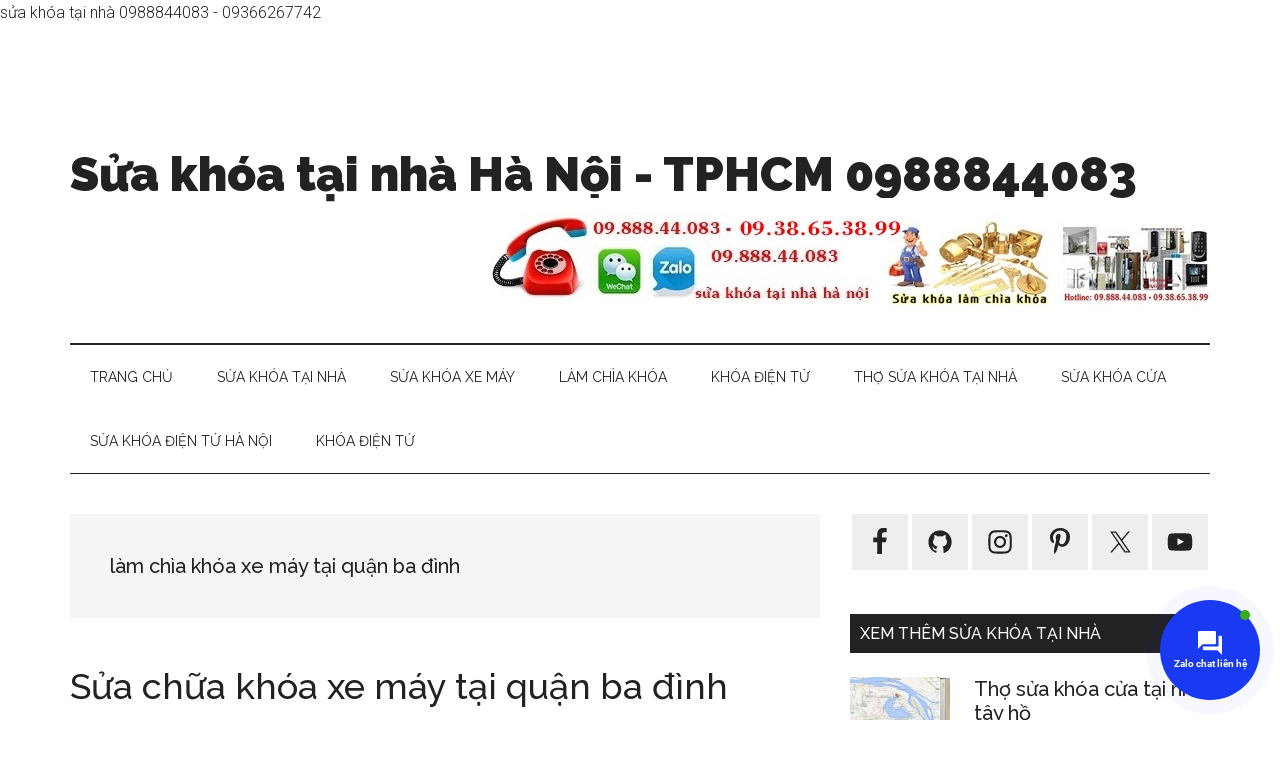

--- FILE ---
content_type: text/html; charset=UTF-8
request_url: https://suakhoauytin.com/tag/lam-chia-khoa-xe-may-tai-quan-ba-dinh/
body_size: 17777
content:
<!DOCTYPE html>
<html lang="vi">
<head >
<meta charset="UTF-8" />
<meta name="viewport" content="width=device-width, initial-scale=1" />
<meta name='robots' content='index, follow, max-image-preview:large, max-snippet:-1, max-video-preview:-1' />
	<style>img:is([sizes="auto" i], [sizes^="auto," i]) { contain-intrinsic-size: 3000px 1500px }</style>
	
			<style type="text/css">
				.slide-excerpt { width: 50%; }
				.slide-excerpt { bottom: 0; }
				.slide-excerpt { right: 0; }
				.flexslider { max-width: 920px; max-height: 400px; }
				.slide-image { max-height: 400px; }
			</style>
			<style type="text/css">
				@media only screen
				and (min-device-width : 320px)
				and (max-device-width : 480px) {
					.slide-excerpt { display: none !important; }
				}
			</style> 
	<!-- This site is optimized with the Yoast SEO Premium plugin v20.2 (Yoast SEO v24.5) - https://yoast.com/wordpress/plugins/seo/ -->
	<title>làm chìa khóa xe máy tại quận ba đình Archives &#187; Sửa khóa tại nhà Hà Nội - TPHCM 0988844083</title>
	<link rel="canonical" href="https://suakhoauytin.com/tag/lam-chia-khoa-xe-may-tai-quan-ba-dinh/" />
	<meta name="twitter:card" content="summary_large_image" />
	<meta name="twitter:title" content="làm chìa khóa xe máy tại quận ba đình Archives &#187; Sửa khóa tại nhà Hà Nội - TPHCM 0988844083" />
	<meta name="twitter:site" content="@suakhoahanoi241" />
	<script type="application/ld+json" class="yoast-schema-graph">{"@context":"https://schema.org","@graph":[{"@type":"CollectionPage","@id":"https://suakhoauytin.com/tag/lam-chia-khoa-xe-may-tai-quan-ba-dinh/","url":"https://suakhoauytin.com/tag/lam-chia-khoa-xe-may-tai-quan-ba-dinh/","name":"làm chìa khóa xe máy tại quận ba đình Archives &#187; Sửa khóa tại nhà Hà Nội - TPHCM 0988844083","isPartOf":{"@id":"https://suakhoauytin.com/#website"},"breadcrumb":{"@id":"https://suakhoauytin.com/tag/lam-chia-khoa-xe-may-tai-quan-ba-dinh/#breadcrumb"},"inLanguage":"vi"},{"@type":"BreadcrumbList","@id":"https://suakhoauytin.com/tag/lam-chia-khoa-xe-may-tai-quan-ba-dinh/#breadcrumb","itemListElement":[{"@type":"ListItem","position":1,"name":"sửa khóa","item":"https://suakhoauytin.com/"},{"@type":"ListItem","position":2,"name":"làm chìa khóa xe máy tại quận ba đình"}]},{"@type":"WebSite","@id":"https://suakhoauytin.com/#website","url":"https://suakhoauytin.com/","name":"Sửa khóa tại nhà Hà Nội - TPHCM 0988844083","description":"Sửa khóa tại nhà hà nội tphcm 0988844083 - 0966267742 Thợ sửa khóa 24h chuyên nghiệp, uy tín, giá rẻ nhất","publisher":{"@id":"https://suakhoauytin.com/#/schema/person/9e5bb45639f5a491933cb8d721e51f48"},"potentialAction":[{"@type":"SearchAction","target":{"@type":"EntryPoint","urlTemplate":"https://suakhoauytin.com/?s={search_term_string}"},"query-input":{"@type":"PropertyValueSpecification","valueRequired":true,"valueName":"search_term_string"}}],"inLanguage":"vi"},{"@type":["Person","Organization"],"@id":"https://suakhoauytin.com/#/schema/person/9e5bb45639f5a491933cb8d721e51f48","name":"xuananh","image":{"@type":"ImageObject","inLanguage":"vi","@id":"https://suakhoauytin.com/#/schema/person/image/","url":"https://suakhoauytin.com/wp-content/uploads/2023/02/sua-khoa-5.jpg","contentUrl":"https://suakhoauytin.com/wp-content/uploads/2023/02/sua-khoa-5.jpg","width":720,"height":93,"caption":"xuananh"},"logo":{"@id":"https://suakhoauytin.com/#/schema/person/image/"},"description":"https://suakhoauytin.com Sửa khóa xuân anh là công ty sửa khóa chuyên nghiệp, uy tín tại hà nội. Chuyên sửa khóa tại nhà tất cả các loại: khóa két, xe máy, ô tô, cửa cuốn, trình độ cao, uy tín, tận tâm","sameAs":["https://suakhoauytin.com","https://www.facebook.com/suakhoatainha24","https://x.com/https://twitter.com/suakhoahanoi241"]}]}</script>
	<!-- / Yoast SEO Premium plugin. -->


<link rel='dns-prefetch' href='//use.fontawesome.com' />
<link rel='dns-prefetch' href='//fonts.googleapis.com' />
<link rel="alternate" type="application/rss+xml" title="Dòng thông tin Sửa khóa tại nhà Hà Nội - TPHCM 0988844083 &raquo;" href="https://suakhoauytin.com/feed/" />
<link rel="alternate" type="application/rss+xml" title="Sửa khóa tại nhà Hà Nội - TPHCM 0988844083 &raquo; Dòng bình luận" href="https://suakhoauytin.com/comments/feed/" />
<link rel="alternate" type="application/rss+xml" title="Dòng thông tin cho Thẻ Sửa khóa tại nhà Hà Nội - TPHCM 0988844083 &raquo; làm chìa khóa xe máy tại quận ba đình" href="https://suakhoauytin.com/tag/lam-chia-khoa-xe-may-tai-quan-ba-dinh/feed/" />
<script>
window._wpemojiSettings = {"baseUrl":"https:\/\/s.w.org\/images\/core\/emoji\/16.0.1\/72x72\/","ext":".png","svgUrl":"https:\/\/s.w.org\/images\/core\/emoji\/16.0.1\/svg\/","svgExt":".svg","source":{"concatemoji":"https:\/\/suakhoauytin.com\/wp-includes\/js\/wp-emoji-release.min.js?ver=6.8.3"}};
/*! This file is auto-generated */
!function(s,n){var o,i,e;function c(e){try{var t={supportTests:e,timestamp:(new Date).valueOf()};sessionStorage.setItem(o,JSON.stringify(t))}catch(e){}}function p(e,t,n){e.clearRect(0,0,e.canvas.width,e.canvas.height),e.fillText(t,0,0);var t=new Uint32Array(e.getImageData(0,0,e.canvas.width,e.canvas.height).data),a=(e.clearRect(0,0,e.canvas.width,e.canvas.height),e.fillText(n,0,0),new Uint32Array(e.getImageData(0,0,e.canvas.width,e.canvas.height).data));return t.every(function(e,t){return e===a[t]})}function u(e,t){e.clearRect(0,0,e.canvas.width,e.canvas.height),e.fillText(t,0,0);for(var n=e.getImageData(16,16,1,1),a=0;a<n.data.length;a++)if(0!==n.data[a])return!1;return!0}function f(e,t,n,a){switch(t){case"flag":return n(e,"\ud83c\udff3\ufe0f\u200d\u26a7\ufe0f","\ud83c\udff3\ufe0f\u200b\u26a7\ufe0f")?!1:!n(e,"\ud83c\udde8\ud83c\uddf6","\ud83c\udde8\u200b\ud83c\uddf6")&&!n(e,"\ud83c\udff4\udb40\udc67\udb40\udc62\udb40\udc65\udb40\udc6e\udb40\udc67\udb40\udc7f","\ud83c\udff4\u200b\udb40\udc67\u200b\udb40\udc62\u200b\udb40\udc65\u200b\udb40\udc6e\u200b\udb40\udc67\u200b\udb40\udc7f");case"emoji":return!a(e,"\ud83e\udedf")}return!1}function g(e,t,n,a){var r="undefined"!=typeof WorkerGlobalScope&&self instanceof WorkerGlobalScope?new OffscreenCanvas(300,150):s.createElement("canvas"),o=r.getContext("2d",{willReadFrequently:!0}),i=(o.textBaseline="top",o.font="600 32px Arial",{});return e.forEach(function(e){i[e]=t(o,e,n,a)}),i}function t(e){var t=s.createElement("script");t.src=e,t.defer=!0,s.head.appendChild(t)}"undefined"!=typeof Promise&&(o="wpEmojiSettingsSupports",i=["flag","emoji"],n.supports={everything:!0,everythingExceptFlag:!0},e=new Promise(function(e){s.addEventListener("DOMContentLoaded",e,{once:!0})}),new Promise(function(t){var n=function(){try{var e=JSON.parse(sessionStorage.getItem(o));if("object"==typeof e&&"number"==typeof e.timestamp&&(new Date).valueOf()<e.timestamp+604800&&"object"==typeof e.supportTests)return e.supportTests}catch(e){}return null}();if(!n){if("undefined"!=typeof Worker&&"undefined"!=typeof OffscreenCanvas&&"undefined"!=typeof URL&&URL.createObjectURL&&"undefined"!=typeof Blob)try{var e="postMessage("+g.toString()+"("+[JSON.stringify(i),f.toString(),p.toString(),u.toString()].join(",")+"));",a=new Blob([e],{type:"text/javascript"}),r=new Worker(URL.createObjectURL(a),{name:"wpTestEmojiSupports"});return void(r.onmessage=function(e){c(n=e.data),r.terminate(),t(n)})}catch(e){}c(n=g(i,f,p,u))}t(n)}).then(function(e){for(var t in e)n.supports[t]=e[t],n.supports.everything=n.supports.everything&&n.supports[t],"flag"!==t&&(n.supports.everythingExceptFlag=n.supports.everythingExceptFlag&&n.supports[t]);n.supports.everythingExceptFlag=n.supports.everythingExceptFlag&&!n.supports.flag,n.DOMReady=!1,n.readyCallback=function(){n.DOMReady=!0}}).then(function(){return e}).then(function(){var e;n.supports.everything||(n.readyCallback(),(e=n.source||{}).concatemoji?t(e.concatemoji):e.wpemoji&&e.twemoji&&(t(e.twemoji),t(e.wpemoji)))}))}((window,document),window._wpemojiSettings);
</script>
<link rel='stylesheet' id='genesis-blocks-style-css-css' href='https://suakhoauytin.com/wp-content/plugins/genesis-blocks/dist/style-blocks.build.css?ver=1740196759' media='all' />
<link rel='stylesheet' id='magazine-pro-css' href='https://suakhoauytin.com/wp-content/themes/magazine-pro/style.css?ver=3.7.0' media='all' />
<style id='wp-emoji-styles-inline-css'>

	img.wp-smiley, img.emoji {
		display: inline !important;
		border: none !important;
		box-shadow: none !important;
		height: 1em !important;
		width: 1em !important;
		margin: 0 0.07em !important;
		vertical-align: -0.1em !important;
		background: none !important;
		padding: 0 !important;
	}
</style>
<link rel='stylesheet' id='wp-block-library-css' href='https://suakhoauytin.com/wp-includes/css/dist/block-library/style.min.css?ver=6.8.3' media='all' />
<style id='classic-theme-styles-inline-css'>
/*! This file is auto-generated */
.wp-block-button__link{color:#fff;background-color:#32373c;border-radius:9999px;box-shadow:none;text-decoration:none;padding:calc(.667em + 2px) calc(1.333em + 2px);font-size:1.125em}.wp-block-file__button{background:#32373c;color:#fff;text-decoration:none}
</style>
<link rel='stylesheet' id='wp-call-btn-guten-blocks-style-css' href='https://suakhoauytin.com/wp-content/plugins/wp-call-button/assets/block/build/index.css?ver=085f82fba130fc4cf3057de5e2dcc820' media='all' />
<style id='global-styles-inline-css'>
:root{--wp--preset--aspect-ratio--square: 1;--wp--preset--aspect-ratio--4-3: 4/3;--wp--preset--aspect-ratio--3-4: 3/4;--wp--preset--aspect-ratio--3-2: 3/2;--wp--preset--aspect-ratio--2-3: 2/3;--wp--preset--aspect-ratio--16-9: 16/9;--wp--preset--aspect-ratio--9-16: 9/16;--wp--preset--color--black: #000000;--wp--preset--color--cyan-bluish-gray: #abb8c3;--wp--preset--color--white: #ffffff;--wp--preset--color--pale-pink: #f78da7;--wp--preset--color--vivid-red: #cf2e2e;--wp--preset--color--luminous-vivid-orange: #ff6900;--wp--preset--color--luminous-vivid-amber: #fcb900;--wp--preset--color--light-green-cyan: #7bdcb5;--wp--preset--color--vivid-green-cyan: #00d084;--wp--preset--color--pale-cyan-blue: #8ed1fc;--wp--preset--color--vivid-cyan-blue: #0693e3;--wp--preset--color--vivid-purple: #9b51e0;--wp--preset--color--theme-primary: #008285;--wp--preset--color--theme-secondary: #008285;--wp--preset--gradient--vivid-cyan-blue-to-vivid-purple: linear-gradient(135deg,rgba(6,147,227,1) 0%,rgb(155,81,224) 100%);--wp--preset--gradient--light-green-cyan-to-vivid-green-cyan: linear-gradient(135deg,rgb(122,220,180) 0%,rgb(0,208,130) 100%);--wp--preset--gradient--luminous-vivid-amber-to-luminous-vivid-orange: linear-gradient(135deg,rgba(252,185,0,1) 0%,rgba(255,105,0,1) 100%);--wp--preset--gradient--luminous-vivid-orange-to-vivid-red: linear-gradient(135deg,rgba(255,105,0,1) 0%,rgb(207,46,46) 100%);--wp--preset--gradient--very-light-gray-to-cyan-bluish-gray: linear-gradient(135deg,rgb(238,238,238) 0%,rgb(169,184,195) 100%);--wp--preset--gradient--cool-to-warm-spectrum: linear-gradient(135deg,rgb(74,234,220) 0%,rgb(151,120,209) 20%,rgb(207,42,186) 40%,rgb(238,44,130) 60%,rgb(251,105,98) 80%,rgb(254,248,76) 100%);--wp--preset--gradient--blush-light-purple: linear-gradient(135deg,rgb(255,206,236) 0%,rgb(152,150,240) 100%);--wp--preset--gradient--blush-bordeaux: linear-gradient(135deg,rgb(254,205,165) 0%,rgb(254,45,45) 50%,rgb(107,0,62) 100%);--wp--preset--gradient--luminous-dusk: linear-gradient(135deg,rgb(255,203,112) 0%,rgb(199,81,192) 50%,rgb(65,88,208) 100%);--wp--preset--gradient--pale-ocean: linear-gradient(135deg,rgb(255,245,203) 0%,rgb(182,227,212) 50%,rgb(51,167,181) 100%);--wp--preset--gradient--electric-grass: linear-gradient(135deg,rgb(202,248,128) 0%,rgb(113,206,126) 100%);--wp--preset--gradient--midnight: linear-gradient(135deg,rgb(2,3,129) 0%,rgb(40,116,252) 100%);--wp--preset--font-size--small: 12px;--wp--preset--font-size--medium: 20px;--wp--preset--font-size--large: 20px;--wp--preset--font-size--x-large: 42px;--wp--preset--font-size--normal: 16px;--wp--preset--font-size--larger: 24px;--wp--preset--spacing--20: 0.44rem;--wp--preset--spacing--30: 0.67rem;--wp--preset--spacing--40: 1rem;--wp--preset--spacing--50: 1.5rem;--wp--preset--spacing--60: 2.25rem;--wp--preset--spacing--70: 3.38rem;--wp--preset--spacing--80: 5.06rem;--wp--preset--shadow--natural: 6px 6px 9px rgba(0, 0, 0, 0.2);--wp--preset--shadow--deep: 12px 12px 50px rgba(0, 0, 0, 0.4);--wp--preset--shadow--sharp: 6px 6px 0px rgba(0, 0, 0, 0.2);--wp--preset--shadow--outlined: 6px 6px 0px -3px rgba(255, 255, 255, 1), 6px 6px rgba(0, 0, 0, 1);--wp--preset--shadow--crisp: 6px 6px 0px rgba(0, 0, 0, 1);}:where(.is-layout-flex){gap: 0.5em;}:where(.is-layout-grid){gap: 0.5em;}body .is-layout-flex{display: flex;}.is-layout-flex{flex-wrap: wrap;align-items: center;}.is-layout-flex > :is(*, div){margin: 0;}body .is-layout-grid{display: grid;}.is-layout-grid > :is(*, div){margin: 0;}:where(.wp-block-columns.is-layout-flex){gap: 2em;}:where(.wp-block-columns.is-layout-grid){gap: 2em;}:where(.wp-block-post-template.is-layout-flex){gap: 1.25em;}:where(.wp-block-post-template.is-layout-grid){gap: 1.25em;}.has-black-color{color: var(--wp--preset--color--black) !important;}.has-cyan-bluish-gray-color{color: var(--wp--preset--color--cyan-bluish-gray) !important;}.has-white-color{color: var(--wp--preset--color--white) !important;}.has-pale-pink-color{color: var(--wp--preset--color--pale-pink) !important;}.has-vivid-red-color{color: var(--wp--preset--color--vivid-red) !important;}.has-luminous-vivid-orange-color{color: var(--wp--preset--color--luminous-vivid-orange) !important;}.has-luminous-vivid-amber-color{color: var(--wp--preset--color--luminous-vivid-amber) !important;}.has-light-green-cyan-color{color: var(--wp--preset--color--light-green-cyan) !important;}.has-vivid-green-cyan-color{color: var(--wp--preset--color--vivid-green-cyan) !important;}.has-pale-cyan-blue-color{color: var(--wp--preset--color--pale-cyan-blue) !important;}.has-vivid-cyan-blue-color{color: var(--wp--preset--color--vivid-cyan-blue) !important;}.has-vivid-purple-color{color: var(--wp--preset--color--vivid-purple) !important;}.has-black-background-color{background-color: var(--wp--preset--color--black) !important;}.has-cyan-bluish-gray-background-color{background-color: var(--wp--preset--color--cyan-bluish-gray) !important;}.has-white-background-color{background-color: var(--wp--preset--color--white) !important;}.has-pale-pink-background-color{background-color: var(--wp--preset--color--pale-pink) !important;}.has-vivid-red-background-color{background-color: var(--wp--preset--color--vivid-red) !important;}.has-luminous-vivid-orange-background-color{background-color: var(--wp--preset--color--luminous-vivid-orange) !important;}.has-luminous-vivid-amber-background-color{background-color: var(--wp--preset--color--luminous-vivid-amber) !important;}.has-light-green-cyan-background-color{background-color: var(--wp--preset--color--light-green-cyan) !important;}.has-vivid-green-cyan-background-color{background-color: var(--wp--preset--color--vivid-green-cyan) !important;}.has-pale-cyan-blue-background-color{background-color: var(--wp--preset--color--pale-cyan-blue) !important;}.has-vivid-cyan-blue-background-color{background-color: var(--wp--preset--color--vivid-cyan-blue) !important;}.has-vivid-purple-background-color{background-color: var(--wp--preset--color--vivid-purple) !important;}.has-black-border-color{border-color: var(--wp--preset--color--black) !important;}.has-cyan-bluish-gray-border-color{border-color: var(--wp--preset--color--cyan-bluish-gray) !important;}.has-white-border-color{border-color: var(--wp--preset--color--white) !important;}.has-pale-pink-border-color{border-color: var(--wp--preset--color--pale-pink) !important;}.has-vivid-red-border-color{border-color: var(--wp--preset--color--vivid-red) !important;}.has-luminous-vivid-orange-border-color{border-color: var(--wp--preset--color--luminous-vivid-orange) !important;}.has-luminous-vivid-amber-border-color{border-color: var(--wp--preset--color--luminous-vivid-amber) !important;}.has-light-green-cyan-border-color{border-color: var(--wp--preset--color--light-green-cyan) !important;}.has-vivid-green-cyan-border-color{border-color: var(--wp--preset--color--vivid-green-cyan) !important;}.has-pale-cyan-blue-border-color{border-color: var(--wp--preset--color--pale-cyan-blue) !important;}.has-vivid-cyan-blue-border-color{border-color: var(--wp--preset--color--vivid-cyan-blue) !important;}.has-vivid-purple-border-color{border-color: var(--wp--preset--color--vivid-purple) !important;}.has-vivid-cyan-blue-to-vivid-purple-gradient-background{background: var(--wp--preset--gradient--vivid-cyan-blue-to-vivid-purple) !important;}.has-light-green-cyan-to-vivid-green-cyan-gradient-background{background: var(--wp--preset--gradient--light-green-cyan-to-vivid-green-cyan) !important;}.has-luminous-vivid-amber-to-luminous-vivid-orange-gradient-background{background: var(--wp--preset--gradient--luminous-vivid-amber-to-luminous-vivid-orange) !important;}.has-luminous-vivid-orange-to-vivid-red-gradient-background{background: var(--wp--preset--gradient--luminous-vivid-orange-to-vivid-red) !important;}.has-very-light-gray-to-cyan-bluish-gray-gradient-background{background: var(--wp--preset--gradient--very-light-gray-to-cyan-bluish-gray) !important;}.has-cool-to-warm-spectrum-gradient-background{background: var(--wp--preset--gradient--cool-to-warm-spectrum) !important;}.has-blush-light-purple-gradient-background{background: var(--wp--preset--gradient--blush-light-purple) !important;}.has-blush-bordeaux-gradient-background{background: var(--wp--preset--gradient--blush-bordeaux) !important;}.has-luminous-dusk-gradient-background{background: var(--wp--preset--gradient--luminous-dusk) !important;}.has-pale-ocean-gradient-background{background: var(--wp--preset--gradient--pale-ocean) !important;}.has-electric-grass-gradient-background{background: var(--wp--preset--gradient--electric-grass) !important;}.has-midnight-gradient-background{background: var(--wp--preset--gradient--midnight) !important;}.has-small-font-size{font-size: var(--wp--preset--font-size--small) !important;}.has-medium-font-size{font-size: var(--wp--preset--font-size--medium) !important;}.has-large-font-size{font-size: var(--wp--preset--font-size--large) !important;}.has-x-large-font-size{font-size: var(--wp--preset--font-size--x-large) !important;}
:where(.wp-block-post-template.is-layout-flex){gap: 1.25em;}:where(.wp-block-post-template.is-layout-grid){gap: 1.25em;}
:where(.wp-block-columns.is-layout-flex){gap: 2em;}:where(.wp-block-columns.is-layout-grid){gap: 2em;}
:root :where(.wp-block-pullquote){font-size: 1.5em;line-height: 1.6;}
</style>
<link rel='stylesheet' id='kk-star-ratings-css' href='https://suakhoauytin.com/wp-content/plugins/kk-star-ratings/src/core/public/css/kk-star-ratings.min.css?ver=5.4.10.2' media='all' />
<link rel='stylesheet' id='contactus.css-css' href='https://suakhoauytin.com/wp-content/plugins/ar-contactus/res/css/contactus.min.css?ver=2.2.4' media='all' />
<link rel='stylesheet' id='contactus.generated.desktop.css-css' href='https://suakhoauytin.com/wp-content/plugins/ar-contactus/res/css/generated-desktop.css?ver=1740204990' media='all' />
<link rel='stylesheet' id='contactus.fa.css-css' href='https://use.fontawesome.com/releases/v5.8.1/css/all.css?ver=2.2.4' media='all' />
<link rel='stylesheet' id='dashicons-css' href='https://suakhoauytin.com/wp-includes/css/dashicons.min.css?ver=6.8.3' media='all' />
<link crossorigin="anonymous" rel='stylesheet' id='magazine-pro-fonts-css' href='https://fonts.googleapis.com/css?family=Roboto%3A300%2C400%7CRaleway%3A400%2C500%2C900&#038;ver=3.7.0' media='all' />
<link rel='stylesheet' id='magazine-pro-gutenberg-css' href='https://suakhoauytin.com/wp-content/themes/magazine-pro/lib/gutenberg/front-end.css?ver=3.7.0' media='all' />
<style id='magazine-pro-gutenberg-inline-css'>
.gb-block-post-grid .gb-block-post-grid-more-link:hover,
.gb-block-post-grid header .gb-block-post-grid-title a:hover {
	color: #008285;
}

.button-more-link.gb-block-post-grid .gb-block-post-grid-more-link:hover,
.gb-block-post-grid .is-grid .gb-block-post-grid-image a .gb-block-post-grid-date,
.site-container .wp-block-button .wp-block-button__link {
	background-color: #008285;
	color: #ffffff;
}

.button-more-link.gb-block-post-grid .gb-block-post-grid-more-link:hover,
.wp-block-button .wp-block-button__link:not(.has-background),
.wp-block-button .wp-block-button__link:not(.has-background):focus,
.wp-block-button .wp-block-button__link:not(.has-background):hover {
	color: #ffffff;
}

.site-container .wp-block-button.is-style-outline .wp-block-button__link {
	color: #008285;
}

.site-container .wp-block-button.is-style-outline .wp-block-button__link:focus,
.site-container .wp-block-button.is-style-outline .wp-block-button__link:hover {
	color: #23a5a8;
}

.site-container .wp-block-pullquote.is-style-solid-color {
	background-color: #008285;
}		.site-container .has-small-font-size {
			font-size: 12px;
		}		.site-container .has-normal-font-size {
			font-size: 16px;
		}		.site-container .has-large-font-size {
			font-size: 20px;
		}		.site-container .has-larger-font-size {
			font-size: 24px;
		}		.site-container .has-theme-primary-color,
		.site-container .wp-block-button .wp-block-button__link.has-theme-primary-color,
		.site-container .wp-block-button.is-style-outline .wp-block-button__link.has-theme-primary-color {
			color: #008285;
		}
		.site-container .has-theme-primary-background-color,
		.site-container .wp-block-button .wp-block-button__link.has-theme-primary-background-color,
		.site-container .wp-block-pullquote.is-style-solid-color.has-theme-primary-background-color {
			background-color: #008285;
		}		.site-container .has-theme-secondary-color,
		.site-container .wp-block-button .wp-block-button__link.has-theme-secondary-color,
		.site-container .wp-block-button.is-style-outline .wp-block-button__link.has-theme-secondary-color {
			color: #008285;
		}
		.site-container .has-theme-secondary-background-color,
		.site-container .wp-block-button .wp-block-button__link.has-theme-secondary-background-color,
		.site-container .wp-block-pullquote.is-style-solid-color.has-theme-secondary-background-color {
			background-color: #008285;
		}
</style>
<link rel='stylesheet' id='simple-social-icons-font-css' href='https://suakhoauytin.com/wp-content/plugins/simple-social-icons/css/style.css?ver=3.0.2' media='all' />
<link rel='stylesheet' id='slider_styles-css' href='https://suakhoauytin.com/wp-content/plugins/genesis-responsive-slider/assets/style.css?ver=1.0.1' media='all' />
<script id="contactus-js-extra">
var arCUVars = {"url":"https:\/\/suakhoauytin.com\/wp-admin\/admin-ajax.php","version":"2.2.4","_wpnonce":"<input type=\"hidden\" id=\"_wpnonce\" name=\"_wpnonce\" value=\"0df64ed3a9\" \/><input type=\"hidden\" name=\"_wp_http_referer\" value=\"\/tag\/lam-chia-khoa-xe-may-tai-quan-ba-dinh\/\" \/>"};
</script>
<script src="https://suakhoauytin.com/wp-content/plugins/ar-contactus/res/js/contactus.min.js?ver=2.2.4" id="contactus-js"></script>
<script src="https://suakhoauytin.com/wp-content/plugins/ar-contactus/res/js/scripts.js?ver=2.2.4" id="contactus.scripts-js"></script>
<script src="https://suakhoauytin.com/wp-includes/js/jquery/jquery.min.js?ver=3.7.1" id="jquery-core-js"></script>
<script src="https://suakhoauytin.com/wp-includes/js/jquery/jquery-migrate.min.js?ver=3.4.1" id="jquery-migrate-js"></script>
<link rel="https://api.w.org/" href="https://suakhoauytin.com/wp-json/" /><link rel="alternate" title="JSON" type="application/json" href="https://suakhoauytin.com/wp-json/wp/v2/tags/591" /><link rel="EditURI" type="application/rsd+xml" title="RSD" href="https://suakhoauytin.com/xmlrpc.php?rsd" />
<meta name="generator" content="WordPress 6.8.3" />
<!-- This website uses the WP Call Button plugin to generate more leads. --><style type="text/css">.wp-call-button{ display: none; } @media screen and (max-width: 650px) { .wp-call-button{display: block; position: fixed; text-decoration: none; z-index: 9999999999;width: 60px; height: 60px; border-radius: 50%;/*transform: scale(0.8);*/  left: 20px;  bottom: 20px; background: url( [data-uri] ) center/30px 30px no-repeat #269041 !important;} }</style><link rel="pingback" href="https://suakhoauytin.com/xmlrpc.php" />
sửa khóa tại nhà 0988844083 - 09366267742
<!-- Google Code dành cho Thẻ tiếp thị lại --> <!-- Google tag (gtag.js) - Google Analytics -->
<script async src="https://www.googletagmanager.com/gtag/js?id=G-GJBPW7YKYJ">
</script>
<script>
  window.dataLayer = window.dataLayer || [];
  function gtag(){dataLayer.push(arguments);}
  gtag('js', new Date());

  gtag('config', 'G-GJBPW7YKYJ');
</script>
<!--------------------------------------------------
Không thể liên kết thẻ tiếp thị lại với thông tin nhận dạng cá nhân hay đặt thẻ tiếp thị lại trên các trang có liên quan đến danh mục nhạy cảm. Xem thêm thông tin và hướng dẫn về cách thiết lập thẻ trên: http://google.com/ads/remarketingsetup
--------------------------------------------------->
<script type="text/javascript">
/* <![CDATA[ */
var google_conversion_id = 941580485;
var google_custom_params = window.google_tag_params;
var google_remarketing_only = true;
/* ]]> */
</script>
<script type="text/javascript" src="//www.googleadservices.com/pagead/conversion.js">
</script>
<noscript>
<div style="display:inline;">
<img height="1" width="1" style="border-style:none;" alt="" src="//googleads.g.doubleclick.net/pagead/viewthroughconversion/941580485/?guid=ON&script=0"/>
</div>
</noscript>

<script>
  (function(i,s,o,g,r,a,m){i['GoogleAnalyticsObject']=r;i[r]=i[r]||function(){
  (i[r].q=i[r].q||[]).push(arguments)},i[r].l=1*new Date();a=s.createElement(o),
  m=s.getElementsByTagName(o)[0];a.async=1;a.src=g;m.parentNode.insertBefore(a,m)
  })(window,document,'script','https://www.google-analytics.com/analytics.js','ga');

  ga('create', 'UA-71295952-1', 'auto');
  ga('send', 'pageview');

</script><!-- Hiện không có phiên bản amphtml nào cho URL này. --><link rel="icon" href="https://suakhoauytin.com/wp-content/uploads/2022/06/cropped-sua-khoa-dien-thoai-2-32x32.jpg" sizes="32x32" />
<link rel="icon" href="https://suakhoauytin.com/wp-content/uploads/2022/06/cropped-sua-khoa-dien-thoai-2-192x192.jpg" sizes="192x192" />
<link rel="apple-touch-icon" href="https://suakhoauytin.com/wp-content/uploads/2022/06/cropped-sua-khoa-dien-thoai-2-180x180.jpg" />
<meta name="msapplication-TileImage" content="https://suakhoauytin.com/wp-content/uploads/2022/06/cropped-sua-khoa-dien-thoai-2-270x270.jpg" />
</head>
<body data-rsssl=1 class="archive tag tag-lam-chia-khoa-xe-may-tai-quan-ba-dinh tag-591 wp-embed-responsive wp-theme-genesis wp-child-theme-magazine-pro header-image content-sidebar genesis-breadcrumbs-hidden genesis-footer-widgets-visible primary-nav"><div class="site-container"><ul class="genesis-skip-link"><li><a href="#genesis-content" class="screen-reader-shortcut"> Skip to main content</a></li><li><a href="#genesis-nav-secondary" class="screen-reader-shortcut"> Skip to secondary menu</a></li><li><a href="#genesis-sidebar-primary" class="screen-reader-shortcut"> Bỏ qua primary sidebar</a></li><li><a href="#genesis-footer-widgets" class="screen-reader-shortcut"> Bỏ qua footer</a></li></ul><header class="site-header"><div class="wrap"><div class="title-area"><p class="site-title"><a href="https://suakhoauytin.com/">Sửa khóa tại nhà Hà Nội - TPHCM 0988844083</a></p><p class="site-description">Sửa khóa tại nhà hà nội tphcm 0988844083 - 0966267742 Thợ sửa khóa 24h chuyên nghiệp, uy tín, giá rẻ nhất</p></div><div class="widget-area header-widget-area"><section id="custom_html-6" class="widget_text widget widget_custom_html"><div class="widget_text widget-wrap"><div class="textwidget custom-html-widget"><a href="#"><img src="https://suakhoauytin.com/wp-content/uploads/2025/09/sua-khoa-5.jpg" alt="Sửa khóa tại nhà"></a></div></div></section>
</div></div></header><nav class="nav-secondary" aria-label="Secondary" id="genesis-nav-secondary"><div class="wrap"><ul id="menu-sua-khoa-cua" class="menu genesis-nav-menu menu-secondary js-superfish"><li id="menu-item-2302" class="menu-item menu-item-type-custom menu-item-object-custom menu-item-home menu-item-2302"><a href="https://suakhoauytin.com/"><span >Trang chủ</span></a></li>
<li id="menu-item-2093" class="menu-item menu-item-type-taxonomy menu-item-object-category menu-item-has-children menu-item-2093"><a href="https://suakhoauytin.com/sua-khoa-tai-nha/"><span >Sửa khóa tại nhà</span></a>
<ul class="sub-menu">
	<li id="menu-item-2152" class="menu-item menu-item-type-post_type menu-item-object-post menu-item-2152"><a href="https://suakhoauytin.com/sua-khoa-tai-nha-khu-vuc-quan-cau-giay/"><span >Sửa khóa tại nhà khu vực quận cầu giấy</span></a></li>
	<li id="menu-item-2151" class="menu-item menu-item-type-post_type menu-item-object-post menu-item-2151"><a href="https://suakhoauytin.com/sua-khoa-tai-nha-khu-vuc-quan-tay-ho/"><span >Sửa khóa tại nhà khu vực quận tây hồ</span></a></li>
	<li id="menu-item-2150" class="menu-item menu-item-type-post_type menu-item-object-post menu-item-2150"><a href="https://suakhoauytin.com/sua-khoa-tai-nha-khu-vuc-quan-dong-da/"><span >Sửa khóa tại nhà khu vực quận đống đa</span></a></li>
	<li id="menu-item-2146" class="menu-item menu-item-type-post_type menu-item-object-post menu-item-2146"><a href="https://suakhoauytin.com/sua-khoa-tai-nha-khu-vuc-quan-ha-dong/"><span >Sửa khóa tại nhà khu vực quận hà đông</span></a></li>
	<li id="menu-item-2147" class="menu-item menu-item-type-post_type menu-item-object-post menu-item-2147"><a href="https://suakhoauytin.com/sua-khoa-tai-nha-khu-vuc-quan-thanh-xuan/"><span >Sửa khóa tại nhà khu vực quận thanh xuân</span></a></li>
	<li id="menu-item-2148" class="menu-item menu-item-type-post_type menu-item-object-post menu-item-2148"><a href="https://suakhoauytin.com/sua-khoa-tai-nha-khu-vuc-quan-ba-dinh/"><span >Sửa khóa tại nhà khu vực quận ba đình</span></a></li>
	<li id="menu-item-2290" class="menu-item menu-item-type-post_type menu-item-object-post menu-item-2290"><a href="https://suakhoauytin.com/sua-khoa-tai-nha-khu-vuc-quan-bac-tu-liem/"><span >Sửa khóa tại nhà khu vực quận bắc từ liêm</span></a></li>
	<li id="menu-item-2291" class="menu-item menu-item-type-post_type menu-item-object-post menu-item-2291"><a href="https://suakhoauytin.com/sua-khoa-tai-nha-khu-vuc-quan-nam-tu-liem/"><span >Sửa khóa tại nhà khu vực quận nam từ liêm</span></a></li>
	<li id="menu-item-2293" class="menu-item menu-item-type-post_type menu-item-object-post menu-item-2293"><a href="https://suakhoauytin.com/sua-khoa-tai-nha-khu-vuc-quan-hoang-mai/"><span >Sửa khóa tại nhà khu vực quận hoàng mai</span></a></li>
	<li id="menu-item-2292" class="menu-item menu-item-type-post_type menu-item-object-post menu-item-2292"><a href="https://suakhoauytin.com/sua-khoa-tai-nha-khu-vuc-quan-hai-ba-trung/"><span >Sửa khóa tại nhà khu vực quận hai bà trưng</span></a></li>
	<li id="menu-item-2294" class="menu-item menu-item-type-post_type menu-item-object-post menu-item-2294"><a href="https://suakhoauytin.com/sua-khoa-tai-nha-khu-vuc-quan-long-bien/"><span >Sửa khóa tại nhà khu vực quận long biên</span></a></li>
</ul>
</li>
<li id="menu-item-2955" class="menu-item menu-item-type-taxonomy menu-item-object-category menu-item-2955"><a href="https://suakhoauytin.com/sua-khoa-o-to-xe-may/sua-khoa-xe-may/"><span >Sửa khóa xe máy</span></a></li>
<li id="menu-item-67" class="menu-item menu-item-type-post_type menu-item-object-page menu-item-has-children menu-item-67"><a href="https://suakhoauytin.com/lam-chia-khoa/"><span >Làm chìa khóa</span></a>
<ul class="sub-menu">
	<li id="menu-item-2516" class="menu-item menu-item-type-post_type menu-item-object-post menu-item-has-children menu-item-2516"><a href="https://suakhoauytin.com/lam-chia-khoa-xe-may-tai-nha-ha-noi/"><span >Làm chìa khóa xe máy tại nhà hà nội</span></a>
	<ul class="sub-menu">
		<li id="menu-item-2676" class="menu-item menu-item-type-post_type menu-item-object-post menu-item-2676"><a href="https://suakhoauytin.com/lam-chia-khoa-xe-may-tai-nha-quan-cau-giay/"><span >Làm chìa khóa xe máy tại nhà quận cầu giấy</span></a></li>
		<li id="menu-item-2675" class="menu-item menu-item-type-post_type menu-item-object-post menu-item-2675"><a href="https://suakhoauytin.com/lam-chia-khoa-xe-may-tai-nha-quan-tay-ho/"><span >Làm chìa khóa xe máy tại nhà quận tây hồ</span></a></li>
		<li id="menu-item-2674" class="menu-item menu-item-type-post_type menu-item-object-post menu-item-2674"><a href="https://suakhoauytin.com/lam-chia-khoa-xe-may-tai-nha-quan-dong-da/"><span >Làm chìa khóa xe máy tại nhà quận đống đa</span></a></li>
		<li id="menu-item-2673" class="menu-item menu-item-type-post_type menu-item-object-post menu-item-2673"><a href="https://suakhoauytin.com/lam-chia-khoa-xe-may-tai-nha-quan-ba-dinh/"><span >Làm chìa khóa xe máy tại nhà quận ba đình</span></a></li>
		<li id="menu-item-2672" class="menu-item menu-item-type-post_type menu-item-object-post menu-item-2672"><a href="https://suakhoauytin.com/lam-chia-khoa-xe-may-tai-quan-nam-tu-liem/"><span >Làm chìa khóa xe máy tại quận nam từ liêm</span></a></li>
		<li id="menu-item-2671" class="menu-item menu-item-type-post_type menu-item-object-post menu-item-2671"><a href="https://suakhoauytin.com/lam-chia-khoa-xe-may-tai-quan-bac-tu-liem/"><span >Làm chìa khóa xe máy tại quận bắc từ liêm</span></a></li>
		<li id="menu-item-2670" class="menu-item menu-item-type-post_type menu-item-object-post menu-item-2670"><a href="https://suakhoauytin.com/lam-chia-khoa-xe-may-tai-quan-hai-ba-trung/"><span >Làm chìa khóa xe máy tại quận hai bà trưng</span></a></li>
		<li id="menu-item-2668" class="menu-item menu-item-type-post_type menu-item-object-post menu-item-2668"><a href="https://suakhoauytin.com/lam-chia-khoa-xe-may-tai-nha-quan-ha-dong/"><span >Làm chìa khóa xe máy tại nhà quận hà đông</span></a></li>
		<li id="menu-item-2669" class="menu-item menu-item-type-post_type menu-item-object-post menu-item-2669"><a href="https://suakhoauytin.com/lam-chia-khoa-xe-may-tai-nha-quan-thanh-xuan/"><span >Làm chìa khóa xe máy tại nhà quận thanh xuân</span></a></li>
		<li id="menu-item-2667" class="menu-item menu-item-type-post_type menu-item-object-post menu-item-2667"><a href="https://suakhoauytin.com/lam-chia-khoa-xe-may-tai-nha-quan-long-bien/"><span >Làm chìa khóa xe máy tại nhà quận long biên</span></a></li>
		<li id="menu-item-2666" class="menu-item menu-item-type-post_type menu-item-object-post menu-item-2666"><a href="https://suakhoauytin.com/lam-chia-khoa-xe-may-tai-nha-quan-hoang-mai/"><span >Làm chìa khóa xe máy tại nhà quận hoàng mai</span></a></li>
		<li id="menu-item-2662" class="menu-item menu-item-type-post_type menu-item-object-post menu-item-2662"><a href="https://suakhoauytin.com/lam-chia-khoa-xe-tai-khu-thi-the-manor/"><span >Làm chìa khóa xe tại khu đô thị The Manor</span></a></li>
		<li id="menu-item-2663" class="menu-item menu-item-type-post_type menu-item-object-post menu-item-2663"><a href="https://suakhoauytin.com/lam-chia-khoa-xe-may-tai-khu-thi-nam-cuong/"><span >Làm chìa khóa xe tại khu đô thị nam cường</span></a></li>
		<li id="menu-item-2665" class="menu-item menu-item-type-post_type menu-item-object-post menu-item-2665"><a href="https://suakhoauytin.com/lam-chia-khoa-xe-may-tai-khu-vuc-my-dinh/"><span >Làm chìa khóa xe máy tại khu vực mỹ đình</span></a></li>
		<li id="menu-item-2664" class="menu-item menu-item-type-post_type menu-item-object-post menu-item-2664"><a href="https://suakhoauytin.com/lam-chia-khoa-xe-may-tai-khu-do-thi-ciputra/"><span >Làm chìa khóa xe máy tại khu đô thị ciputra</span></a></li>
	</ul>
</li>
</ul>
</li>
<li id="menu-item-1072" class="menu-item menu-item-type-post_type menu-item-object-page menu-item-1072"><a href="https://suakhoauytin.com/khoa-dien-tu/"><span >Khóa điện tử</span></a></li>
<li id="menu-item-2090" class="menu-item menu-item-type-taxonomy menu-item-object-category menu-item-has-children menu-item-2090"><a href="https://suakhoauytin.com/tho-sua-khoa-tai-nha/"><span >Thợ sửa khóa tại nhà</span></a>
<ul class="sub-menu">
	<li id="menu-item-2677" class="menu-item menu-item-type-post_type menu-item-object-page menu-item-2677"><a href="https://suakhoauytin.com/tho-khoa-ha-noi/"><span >Thợ khóa hà nội</span></a></li>
	<li id="menu-item-2427" class="menu-item menu-item-type-post_type menu-item-object-post menu-item-has-children menu-item-2427"><a href="https://suakhoauytin.com/tho-sua-khoa-xe-may-tai-nha-ha-noi/"><span >Thợ sửa khóa xe máy tại nhà hà nội</span></a>
	<ul class="sub-menu">
		<li id="menu-item-2429" class="menu-item menu-item-type-post_type menu-item-object-post menu-item-2429"><a href="https://suakhoauytin.com/tho-sua-khoa-xe-may-tai-nha-quan-cau-giay/"><span >Thợ sửa khóa xe máy tại nhà quận cầu giấy</span></a></li>
		<li id="menu-item-2434" class="menu-item menu-item-type-post_type menu-item-object-post menu-item-2434"><a href="https://suakhoauytin.com/tho-sua-khoa-xe-may-tai-nha-quan-tay-ho/"><span >Thợ sửa khóa xe máy tại nhà quận tây hồ</span></a></li>
		<li id="menu-item-2431" class="menu-item menu-item-type-post_type menu-item-object-post menu-item-2431"><a href="https://suakhoauytin.com/tho-sua-khoa-xe-may-tai-nha-quan-hoan-kiem/"><span >Thợ sửa khóa xe máy tại nhà quận hoàn kiếm</span></a></li>
		<li id="menu-item-2430" class="menu-item menu-item-type-post_type menu-item-object-post menu-item-2430"><a href="https://suakhoauytin.com/tho-sua-khoa-xe-may-tai-nha-quan-dong-da/"><span >Thợ sửa khóa xe máy tại nhà quận đống đa</span></a></li>
		<li id="menu-item-2428" class="menu-item menu-item-type-post_type menu-item-object-post menu-item-2428"><a href="https://suakhoauytin.com/tho-sua-khoa-xe-may-tai-nha-quan-ba-dinh/"><span >Thợ sửa khóa xe máy tại nhà quận ba đình</span></a></li>
		<li id="menu-item-2435" class="menu-item menu-item-type-post_type menu-item-object-post menu-item-2435"><a href="https://suakhoauytin.com/tho-sua-khoa-xe-tai-nha-quan-bac-tu-liem/"><span >Thợ sửa khóa xe tại nhà quận bắc từ liêm</span></a></li>
		<li id="menu-item-2437" class="menu-item menu-item-type-post_type menu-item-object-post menu-item-2437"><a href="https://suakhoauytin.com/tho-sua-khoa-xe-tai-nha-quan-nam-tu-liem/"><span >Thợ sửa khóa xe tại nhà quận nam từ liêm</span></a></li>
		<li id="menu-item-2485" class="menu-item menu-item-type-post_type menu-item-object-post menu-item-2485"><a href="https://suakhoauytin.com/tho-sua-khoa-xe-may-tai-nha-quan-thanh-xuan/"><span >Thợ sửa khóa xe máy tại nhà quận thanh xuân</span></a></li>
		<li id="menu-item-2433" class="menu-item menu-item-type-post_type menu-item-object-post menu-item-2433"><a href="https://suakhoauytin.com/tho-sua-khoa-xe-may-tai-nha-quan-long-bien/"><span >Thợ sửa khóa xe máy tại nhà quận long biên</span></a></li>
		<li id="menu-item-2436" class="menu-item menu-item-type-post_type menu-item-object-post menu-item-2436"><a href="https://suakhoauytin.com/tho-sua-khoa-xe-tai-nha-quan-hai-ba-trung/"><span >Thợ sửa khóa xe tại nhà quận hai ba trưng</span></a></li>
		<li id="menu-item-2432" class="menu-item menu-item-type-post_type menu-item-object-post menu-item-2432"><a href="https://suakhoauytin.com/tho-sua-khoa-xe-may-tai-nha-quan-hoang-mai/"><span >Thợ sửa khóa xe máy tại nhà quận hoàng mai</span></a></li>
		<li id="menu-item-2484" class="menu-item menu-item-type-post_type menu-item-object-post menu-item-2484"><a href="https://suakhoauytin.com/tho-sua-khoa-xe-may-tai-nha-quan-ha-dong/"><span >Thợ sửa khóa xe máy tại nhà quận hà đông</span></a></li>
		<li id="menu-item-2483" class="menu-item menu-item-type-post_type menu-item-object-post menu-item-2483"><a href="https://suakhoauytin.com/tho-sua-khoa-xe-may-tai-khu-vuc-my-dinh/"><span >Thợ sửa khóa xe máy tại khu vực mỹ đình</span></a></li>
		<li id="menu-item-2482" class="menu-item menu-item-type-post_type menu-item-object-post menu-item-2482"><a href="https://suakhoauytin.com/tho-sua-khoa-xe-may-tai-khu-do-thi-ciputra/"><span >Thợ sửa khóa xe máy tại khu đô thị ciputra</span></a></li>
	</ul>
</li>
	<li id="menu-item-975" class="menu-item menu-item-type-post_type menu-item-object-page menu-item-975"><a href="https://suakhoauytin.com/khoa-chong-trom/"><span >khóa chống trộm</span></a></li>
	<li id="menu-item-60" class="menu-item menu-item-type-post_type menu-item-object-page menu-item-60"><a href="https://suakhoauytin.com/sua-khoa-ket-sat/"><span >Sửa khóa két sắt</span></a></li>
</ul>
</li>
<li id="menu-item-2303" class="menu-item menu-item-type-custom menu-item-object-custom menu-item-home menu-item-has-children menu-item-2303"><a href="https://suakhoauytin.com/"><span >Sửa khóa cửa</span></a>
<ul class="sub-menu">
	<li id="menu-item-3467" class="menu-item menu-item-type-taxonomy menu-item-object-category menu-item-3467"><a href="https://suakhoauytin.com/sua-khoa-cua-tai-nha/"><span >sửa khóa cửa tại nhà</span></a></li>
	<li id="menu-item-40" class="menu-item menu-item-type-post_type menu-item-object-page menu-item-40"><a href="https://suakhoauytin.com/sua-khoa-cua/"><span >Sửa khóa cửa tại nhà</span></a></li>
	<li id="menu-item-39" class="menu-item menu-item-type-post_type menu-item-object-page menu-item-39"><a href="https://suakhoauytin.com/sua-khoa-cua-cuon/"><span >Sửa khóa cửa cuốn</span></a></li>
</ul>
</li>
<li id="menu-item-3991" class="menu-item menu-item-type-taxonomy menu-item-object-category menu-item-3991"><a href="https://suakhoauytin.com/sua-khoa-dien-tu-ha-noi/"><span >Sửa khóa điện tử hà nội</span></a></li>
<li id="menu-item-4474" class="menu-item menu-item-type-post_type menu-item-object-page menu-item-4474"><a href="https://suakhoauytin.com/khoa-dien-tu/"><span >Khóa điện tử</span></a></li>
</ul></div></nav><div class="site-inner"><div class="content-sidebar-wrap"><main class="content" id="genesis-content"><div class="archive-description taxonomy-archive-description taxonomy-description"><h1 class="archive-title">làm chìa khóa xe máy tại quận ba đình</h1></div><article class="post-2890 post type-post status-publish format-standard category-sua-khoa-xe-may tag-lam-chia-khoa-xe-may-tai-quan-ba-dinh tag-sua-chua-khoa-xe-may-tai-quan-ba-dinh tag-sua-khoa-xe-may-tai-nha-quan-ba-dinh tag-tho-sua-khoa-xe-may-tai-quan-ba-dinh entry" aria-label="Sửa chữa khóa xe máy tại quận ba đình"><header class="entry-header"><h2 class="entry-title"><a class="entry-title-link" rel="bookmark" href="https://suakhoauytin.com/sua-chua-khoa-xe-may-tai-quan-ba-dinh/">Sửa chữa khóa xe máy tại quận ba đình</a></h2>
<p class="entry-meta"><time class="entry-time">Tháng 4 18, 2017</time> by <span class="entry-author"><a href="https://suakhoauytin.com/author/xuananh/" class="entry-author-link" rel="author"><span class="entry-author-name">xuananh</span></a></span>  </p></header><div class="entry-content"><p>Sửa chữa khóa xe máy tại quận ba đình


Đã từ lâu thương hiệu sửa khóa xe máy uy tín số 1 tại quận ba đình là thương hiệu thợ sửa khóa xe máy quen thuộc với mọi người tại quận ba đình.

Thợ sửa khóa xe máy xuân anh là đội ngũ thợ khóa giỏi, tay nghề cao, nhiều năm kinh nghiệm trong nghề. Xuân anh chuyên:

Sửa chữa khóa xe máy tại quận ba đình uy tín chuyên nghiệp và giá &#x02026; <a href="https://suakhoauytin.com/sua-chua-khoa-xe-may-tai-quan-ba-dinh/" class="more-link">[Đọc thêm...] <span class="screen-reader-text">vềSửa chữa khóa xe máy tại quận ba đình</span></a></p></div></article></main><aside class="sidebar sidebar-primary widget-area" role="complementary" aria-label="Sidebar chính" id="genesis-sidebar-primary"><h2 class="genesis-sidebar-title screen-reader-text">Sidebar chính</h2><section id="simple-social-icons-6" class="widget simple-social-icons"><div class="widget-wrap"><ul class="aligncenter"><li class="ssi-facebook"><a href="#" ><svg role="img" class="social-facebook" aria-labelledby="social-facebook-6"><title id="social-facebook-6">Facebook</title><use xlink:href="https://suakhoauytin.com/wp-content/plugins/simple-social-icons/symbol-defs.svg#social-facebook"></use></svg></a></li><li class="ssi-github"><a href="#" ><svg role="img" class="social-github" aria-labelledby="social-github-6"><title id="social-github-6">GitHub</title><use xlink:href="https://suakhoauytin.com/wp-content/plugins/simple-social-icons/symbol-defs.svg#social-github"></use></svg></a></li><li class="ssi-instagram"><a href="#" ><svg role="img" class="social-instagram" aria-labelledby="social-instagram-6"><title id="social-instagram-6">Instagram</title><use xlink:href="https://suakhoauytin.com/wp-content/plugins/simple-social-icons/symbol-defs.svg#social-instagram"></use></svg></a></li><li class="ssi-pinterest"><a href="#" ><svg role="img" class="social-pinterest" aria-labelledby="social-pinterest-6"><title id="social-pinterest-6">Pinterest</title><use xlink:href="https://suakhoauytin.com/wp-content/plugins/simple-social-icons/symbol-defs.svg#social-pinterest"></use></svg></a></li><li class="ssi-twitter"><a href="#" ><svg role="img" class="social-twitter" aria-labelledby="social-twitter-6"><title id="social-twitter-6">Twitter</title><use xlink:href="https://suakhoauytin.com/wp-content/plugins/simple-social-icons/symbol-defs.svg#social-twitter"></use></svg></a></li><li class="ssi-youtube"><a href="#" ><svg role="img" class="social-youtube" aria-labelledby="social-youtube-6"><title id="social-youtube-6">YouTube</title><use xlink:href="https://suakhoauytin.com/wp-content/plugins/simple-social-icons/symbol-defs.svg#social-youtube"></use></svg></a></li></ul></div></section>
<section id="featured-post-11" class="widget featured-content featuredpost"><div class="widget-wrap"><h3 class="widgettitle widget-title">Xem thêm sửa khóa tại nhà</h3>
<article class="post-4937 post type-post status-publish format-standard has-post-thumbnail category-sua-khoa-cua-tai-nha tag-sua-khoa tag-sua-khoa-cua tag-sua-khoa-dien-tu tag-sua-khoa-tai-nha entry" aria-label="Thợ sửa khóa cửa tại nhà tây hồ"><a href="https://suakhoauytin.com/tho-sua-khoa-cua-tai-nha-tay-ho/" class="alignleft" aria-hidden="true" tabindex="-1"><img width="100" height="100" src="https://suakhoauytin.com/wp-content/uploads/2023/04/tho-sua-khoa-cua-tai-nha-tay-ho-100x100.jpg" class="entry-image attachment-post" alt="thợ sửa khóa cửa tại nhà tây hồ" decoding="async" loading="lazy" srcset="https://suakhoauytin.com/wp-content/uploads/2023/04/tho-sua-khoa-cua-tai-nha-tay-ho-100x100.jpg 100w, https://suakhoauytin.com/wp-content/uploads/2023/04/tho-sua-khoa-cua-tai-nha-tay-ho-280x280.jpg 280w" sizes="auto, (max-width: 100px) 100vw, 100px" /></a><header class="entry-header"><h4 class="entry-title"><a href="https://suakhoauytin.com/tho-sua-khoa-cua-tai-nha-tay-ho/">Thợ sửa khóa cửa tại nhà tây hồ</a></h4><p class="entry-meta"><time class="entry-time">Tháng 4 10, 2023</time> By <span class="entry-author"><a href="https://suakhoauytin.com/author/xuananh/" class="entry-author-link" rel="author"><span class="entry-author-name">xuananh</span></a></span></p></header></article><article class="post-4927 post type-post status-publish format-standard has-post-thumbnail category-sua-khoa-cua-tai-nha tag-sua-khoa tag-sua-khoa-cua tag-sua-khoa-dien-tu tag-sua-khoa-tai-nha entry" aria-label="Thợ sửa khóa cửa tại nhà cầu giấy"><a href="https://suakhoauytin.com/tho-sua-khoa-cua-tai-nha-cau-giay/" class="alignleft" aria-hidden="true" tabindex="-1"><img width="100" height="100" src="https://suakhoauytin.com/wp-content/uploads/2023/04/sua-khoa-dien-tu-tai-nha-quan-cau-giay-100x100.jpg" class="entry-image attachment-post" alt="Thợ sửa khóa cửa tại nhà cầu giấy" decoding="async" loading="lazy" srcset="https://suakhoauytin.com/wp-content/uploads/2023/04/sua-khoa-dien-tu-tai-nha-quan-cau-giay-100x100.jpg 100w, https://suakhoauytin.com/wp-content/uploads/2023/04/sua-khoa-dien-tu-tai-nha-quan-cau-giay-280x280.jpg 280w" sizes="auto, (max-width: 100px) 100vw, 100px" /></a><header class="entry-header"><h4 class="entry-title"><a href="https://suakhoauytin.com/tho-sua-khoa-cua-tai-nha-cau-giay/">Thợ sửa khóa cửa tại nhà cầu giấy</a></h4><p class="entry-meta"><time class="entry-time">Tháng 4 6, 2023</time> By <span class="entry-author"><a href="https://suakhoauytin.com/author/xuananh/" class="entry-author-link" rel="author"><span class="entry-author-name">xuananh</span></a></span></p></header></article></div></section>
<section id="tag_cloud-19" class="widget widget_tag_cloud"><div class="widget-wrap"><h3 class="widgettitle widget-title">Thẻ sửa khóa</h3>
<div class="tagcloud"><a href="https://suakhoauytin.com/tag/cach-mo-khoa-vali-khoa-keo-bang-but-bi/" class="tag-cloud-link tag-link-119 tag-link-position-1" style="font-size: 8pt;" aria-label="Cách mở khóa vali khóa kéo bằng bút bi (2 mục)">Cách mở khóa vali khóa kéo bằng bút bi</a>
<a href="https://suakhoauytin.com/tag/do-ma-so-khoa-vali/" class="tag-cloud-link tag-link-128 tag-link-position-2" style="font-size: 8pt;" aria-label="dò mã số khóa vali (2 mục)">dò mã số khóa vali</a>
<a href="https://suakhoauytin.com/tag/huong-dan-cach-mo-khoa-vali-khi-quen-ma-so/" class="tag-cloud-link tag-link-118 tag-link-position-3" style="font-size: 8pt;" aria-label="Hướng dẫn cách mở khóa vali khi quên mã số (2 mục)">Hướng dẫn cách mở khóa vali khi quên mã số</a>
<a href="https://suakhoauytin.com/tag/lam-chia-khoa/" class="tag-cloud-link tag-link-16 tag-link-position-4" style="font-size: 9.631067961165pt;" aria-label="làm chìa khóa (3 mục)">làm chìa khóa</a>
<a href="https://suakhoauytin.com/tag/lam-chia-khoa-6-canh/" class="tag-cloud-link tag-link-405 tag-link-position-5" style="font-size: 18.194174757282pt;" aria-label="Làm chìa khóa 6 cạnh (16 mục)">Làm chìa khóa 6 cạnh</a>
<a href="https://suakhoauytin.com/tag/lam-chia-khoa-tai-nha/" class="tag-cloud-link tag-link-14 tag-link-position-6" style="font-size: 9.631067961165pt;" aria-label="làm chìa khóa tại nhà (3 mục)">làm chìa khóa tại nhà</a>
<a href="https://suakhoauytin.com/tag/lam-chia-khoa-vali/" class="tag-cloud-link tag-link-130 tag-link-position-7" style="font-size: 8pt;" aria-label="làm chìa khóa vali (2 mục)">làm chìa khóa vali</a>
<a href="https://suakhoauytin.com/tag/lam-chia-khoa-xe-honda-lead/" class="tag-cloud-link tag-link-65 tag-link-position-8" style="font-size: 8pt;" aria-label="làm chìa khóa xe honda lead (2 mục)">làm chìa khóa xe honda lead</a>
<a href="https://suakhoauytin.com/tag/lam-chia-khoa-xe-lead/" class="tag-cloud-link tag-link-64 tag-link-position-9" style="font-size: 8pt;" aria-label="làm chìa khóa xe lead (2 mục)">làm chìa khóa xe lead</a>
<a href="https://suakhoauytin.com/tag/lam-chia-khoa-xe-may/" class="tag-cloud-link tag-link-42 tag-link-position-10" style="font-size: 15.611650485437pt;" aria-label="làm chìa khóa xe máy (10 mục)">làm chìa khóa xe máy</a>
<a href="https://suakhoauytin.com/tag/lam-chia-khoa-xe-may-tai-nha-gia-re/" class="tag-cloud-link tag-link-145 tag-link-position-11" style="font-size: 9.631067961165pt;" aria-label="Làm chìa khóa xe máy tại nhà giá rẻ (3 mục)">Làm chìa khóa xe máy tại nhà giá rẻ</a>
<a href="https://suakhoauytin.com/tag/lam-lai-chia-khoa-xe-may/" class="tag-cloud-link tag-link-56 tag-link-position-12" style="font-size: 8pt;" aria-label="làm lại chìa khóa xe máy (2 mục)">làm lại chìa khóa xe máy</a>
<a href="https://suakhoauytin.com/tag/lap-khoa-chong-trom-xe-may/" class="tag-cloud-link tag-link-45 tag-link-position-13" style="font-size: 12.077669902913pt;" aria-label="lắp khóa chống trộm xe máy (5 mục)">lắp khóa chống trộm xe máy</a>
<a href="https://suakhoauytin.com/tag/lap-khoa-cua-go/" class="tag-cloud-link tag-link-31 tag-link-position-14" style="font-size: 8pt;" aria-label="lắp khóa cửa gỗ (2 mục)">lắp khóa cửa gỗ</a>
<a href="https://suakhoauytin.com/tag/mo-khoa-cang-khoa-dia-khoa-cop-xe-may-honda-sh-125i-150i-tai-nha-quan-nam-tu-liem/" class="tag-cloud-link tag-link-980 tag-link-position-15" style="font-size: 10.990291262136pt;" aria-label="Mở khóa càng khóa đĩa khóa cốp xe máy honda sh 125i 150i tại nhà quận nam từ liêm (4 mục)">Mở khóa càng khóa đĩa khóa cốp xe máy honda sh 125i 150i tại nhà quận nam từ liêm</a>
<a href="https://suakhoauytin.com/tag/mo-khoa-tay-nam-tron/" class="tag-cloud-link tag-link-105 tag-link-position-16" style="font-size: 8pt;" aria-label="mở khóa tay nắm tròn (2 mục)">mở khóa tay nắm tròn</a>
<a href="https://suakhoauytin.com/tag/sua-chua-khoa/" class="tag-cloud-link tag-link-15 tag-link-position-17" style="font-size: 15.611650485437pt;" aria-label="sửa chữa khóa (10 mục)">sửa chữa khóa</a>
<a href="https://suakhoauytin.com/tag/sua-chua-khoa-tai-nha/" class="tag-cloud-link tag-link-32 tag-link-position-18" style="font-size: 8pt;" aria-label="sửa chữa khóa tại nhà (2 mục)">sửa chữa khóa tại nhà</a>
<a href="https://suakhoauytin.com/tag/sua-chua-khoa-xe-may/" class="tag-cloud-link tag-link-41 tag-link-position-19" style="font-size: 13.708737864078pt;" aria-label="sửa chữa khóa xe máy (7 mục)">sửa chữa khóa xe máy</a>
<a href="https://suakhoauytin.com/tag/sua-khoa/" class="tag-cloud-link tag-link-5 tag-link-position-20" style="font-size: 22pt;" aria-label="sửa khóa (31 mục)">sửa khóa</a>
<a href="https://suakhoauytin.com/tag/sua-khoa-cua/" class="tag-cloud-link tag-link-19 tag-link-position-21" style="font-size: 18.194174757282pt;" aria-label="sửa khóa cửa (16 mục)">sửa khóa cửa</a>
<a href="https://suakhoauytin.com/tag/sua-khoa-cua-go/" class="tag-cloud-link tag-link-26 tag-link-position-22" style="font-size: 8pt;" aria-label="sửa khóa cửa gỗ (2 mục)">sửa khóa cửa gỗ</a>
<a href="https://suakhoauytin.com/tag/sua-khoa-cua-kinh/" class="tag-cloud-link tag-link-28 tag-link-position-23" style="font-size: 8pt;" aria-label="sửa khóa cửa kính (2 mục)">sửa khóa cửa kính</a>
<a href="https://suakhoauytin.com/tag/sua-khoa-cua-tai-nha/" class="tag-cloud-link tag-link-21 tag-link-position-24" style="font-size: 9.631067961165pt;" aria-label="sửa khóa cửa tại nhà (3 mục)">sửa khóa cửa tại nhà</a>
<a href="https://suakhoauytin.com/tag/sua-khoa-ha-noi/" class="tag-cloud-link tag-link-7 tag-link-position-25" style="font-size: 10.990291262136pt;" aria-label="sửa khóa hà nội (4 mục)">sửa khóa hà nội</a>
<a href="https://suakhoauytin.com/tag/sua-khoa-nam-dam-tron/" class="tag-cloud-link tag-link-35 tag-link-position-26" style="font-size: 8pt;" aria-label="sửa khóa nắm đấm tròn (2 mục)">sửa khóa nắm đấm tròn</a>
<a href="https://suakhoauytin.com/tag/sua-khoa-tay-nam-tron/" class="tag-cloud-link tag-link-36 tag-link-position-27" style="font-size: 10.990291262136pt;" aria-label="sửa khóa tay nắm tròn (4 mục)">sửa khóa tay nắm tròn</a>
<a href="https://suakhoauytin.com/tag/sua-khoa-tai-nha/" class="tag-cloud-link tag-link-6 tag-link-position-28" style="font-size: 21.728155339806pt;" aria-label="sửa khóa tại nhà (30 mục)">sửa khóa tại nhà</a>
<a href="https://suakhoauytin.com/tag/sua-khoa-tai-nha-ha-noi/" class="tag-cloud-link tag-link-8 tag-link-position-29" style="font-size: 10.990291262136pt;" aria-label="sửa khóa tại nhà hà nội (4 mục)">sửa khóa tại nhà hà nội</a>
<a href="https://suakhoauytin.com/tag/sua-khoa-tu-go/" class="tag-cloud-link tag-link-784 tag-link-position-30" style="font-size: 13.029126213592pt;" aria-label="Sửa khóa tủ gỗ (6 mục)">Sửa khóa tủ gỗ</a>
<a href="https://suakhoauytin.com/tag/sua-khoa-vali-ma-so-tai-nha/" class="tag-cloud-link tag-link-124 tag-link-position-31" style="font-size: 9.631067961165pt;" aria-label="sửa khóa vali mã số tại nhà (3 mục)">sửa khóa vali mã số tại nhà</a>
<a href="https://suakhoauytin.com/tag/sua-khoa-xe-lead/" class="tag-cloud-link tag-link-62 tag-link-position-32" style="font-size: 8pt;" aria-label="sửa khóa xe lead (2 mục)">sửa khóa xe lead</a>
<a href="https://suakhoauytin.com/tag/sua-khoa-xe-may/" class="tag-cloud-link tag-link-40 tag-link-position-33" style="font-size: 18.194174757282pt;" aria-label="sửa khóa xe máy (16 mục)">sửa khóa xe máy</a>
<a href="https://suakhoauytin.com/tag/sua-khoa-xe-may-tai-nha/" class="tag-cloud-link tag-link-46 tag-link-position-34" style="font-size: 17.78640776699pt;" aria-label="sửa khóa xe máy tại nhà (15 mục)">sửa khóa xe máy tại nhà</a>
<a href="https://suakhoauytin.com/tag/sua-khoa-xe-may-tai-nha-quan-ba-dinh/" class="tag-cloud-link tag-link-186 tag-link-position-35" style="font-size: 8pt;" aria-label="sửa khóa xe máy tại nhà quận ba đình (2 mục)">sửa khóa xe máy tại nhà quận ba đình</a>
<a href="https://suakhoauytin.com/tag/sua-khoa-xe-may-tai-nha-quan-ha-dong/" class="tag-cloud-link tag-link-201 tag-link-position-36" style="font-size: 8pt;" aria-label="sửa khóa xe máy tại nhà quận hà đông (2 mục)">sửa khóa xe máy tại nhà quận hà đông</a>
<a href="https://suakhoauytin.com/tag/sua-khoa-xe-may-tai-nha-quan-thanh-xuan/" class="tag-cloud-link tag-link-193 tag-link-position-37" style="font-size: 8pt;" aria-label="sửa khóa xe máy tại nhà quận thanh xuân (2 mục)">sửa khóa xe máy tại nhà quận thanh xuân</a>
<a href="https://suakhoauytin.com/tag/sua-khoa-xe-may-tai-nha-quan-tay-ho/" class="tag-cloud-link tag-link-168 tag-link-position-38" style="font-size: 8pt;" aria-label="sửa khóa xe máy tại nhà quận tây hồ (2 mục)">sửa khóa xe máy tại nhà quận tây hồ</a>
<a href="https://suakhoauytin.com/tag/sua-khoa-xe-may-tai-nha-quan-dong-da/" class="tag-cloud-link tag-link-174 tag-link-position-39" style="font-size: 8pt;" aria-label="sửa khóa xe máy tại nhà quận đống đa (2 mục)">sửa khóa xe máy tại nhà quận đống đa</a>
<a href="https://suakhoauytin.com/tag/sua-khoa-dien-tu/" class="tag-cloud-link tag-link-22 tag-link-position-40" style="font-size: 17.106796116505pt;" aria-label="sửa khóa điện tử (13 mục)">sửa khóa điện tử</a>
<a href="https://suakhoauytin.com/tag/sua-chua-khoa-cua/" class="tag-cloud-link tag-link-27 tag-link-position-41" style="font-size: 8pt;" aria-label="sữa chữa khóa cửa (2 mục)">sữa chữa khóa cửa</a>
<a href="https://suakhoauytin.com/tag/thay-o-khoa-xe-may/" class="tag-cloud-link tag-link-43 tag-link-position-42" style="font-size: 10.990291262136pt;" aria-label="thay ổ khóa xe máy (4 mục)">thay ổ khóa xe máy</a>
<a href="https://suakhoauytin.com/tag/thay-o-khoa-xe-may-tai-nha-ha-noi-tp-hcm/" class="tag-cloud-link tag-link-146 tag-link-position-43" style="font-size: 9.631067961165pt;" aria-label="Thay ổ khóa xe máy tại nhà hà nội - tp hcm (3 mục)">Thay ổ khóa xe máy tại nhà hà nội - tp hcm</a>
<a href="https://suakhoauytin.com/tag/tho-sua-khoa-tai-quan-cau-giay/" class="tag-cloud-link tag-link-282 tag-link-position-44" style="font-size: 8pt;" aria-label="Thợ sửa khóa tại quận cầu giấy (2 mục)">Thợ sửa khóa tại quận cầu giấy</a>
<a href="https://suakhoauytin.com/tag/danh-chia-khoa-xe-may/" class="tag-cloud-link tag-link-68 tag-link-position-45" style="font-size: 8pt;" aria-label="đánh chìa khóa xe máy (2 mục)">đánh chìa khóa xe máy</a></div>
</div></section>
</aside></div></div><div class="footer-widgets" id="genesis-footer-widgets"><h2 class="genesis-sidebar-title screen-reader-text">Footer</h2><div class="wrap"><div class="widget-area footer-widgets-1 footer-widget-area"><section id="text-19" class="widget widget_text"><div class="widget-wrap"><h3 class="widgettitle widget-title">Sửa khóa tại nhà Hà Nội</h3>
			<div class="textwidget"><p>Sửa khóa xuân anh với thương hiệu thợ sửa khóa hơn 10 năm kinh nghiệm. Chuyên sửa khóa cửa: khóa cửa gỗ, cửa kính, cửa cuốn, khóa vân tay, điện tử, mã số, khóa xe ô tô, xe máy. Làm chìa vespa lx &#8211; liberty, smartkey honda sh, lead, airblade,</p>
<p><a href="https://suakhoauytin.com/">Thợ sửa khóa tại nhà hà nội:</a></p>
<p><strong>Quận:</strong></p>
<p><strong>cầu giấy, tây hồ, ba đình, hoàn kiếm, đống đa, thanh xuân, nam từ liêm, bắc từ liêm, hà đông, hoàng mai, long biên, hai bà trưng</strong></p>
<p><a href="https://suakhoauytin.com/">Thợ sửa khóa tại nhà tp hcm Sài gòn:</a></p>
<p><strong>Quận: 1,2,3,4,5,6,7,8,9,10,11,12</strong>, <strong>Bình Thạnh, Thủ Đức, Gò Vấp, Phú Nhuận, Tân Bình, Tân Phú, Bình Tân, Huyện Nhà Bè, Huyện Hóc Môn, Huyện Củ Chi, Huyện Cần Giờ, Huyện Bình Chánh</strong></p>
<p>&nbsp;</p>
</div>
		</div></section>
</div><div class="widget-area footer-widgets-2 footer-widget-area">
		<section id="recent-posts-14" class="widget widget_recent_entries"><div class="widget-wrap">
		<h3 class="widgettitle widget-title">Bài viết sửa khóa mới nhất</h3>

		<ul>
											<li>
					<a href="https://suakhoauytin.com/sua-khoa-tai-nha-khu-vuc-quan-hoan-kiem/">Sửa khóa tại nhà khu vực quận hoàn kiếm</a>
									</li>
											<li>
					<a href="https://suakhoauytin.com/tho-sua-khoa-cua-tai-nha-tay-ho/">Thợ sửa khóa cửa tại nhà tây hồ</a>
									</li>
											<li>
					<a href="https://suakhoauytin.com/tho-sua-khoa-cua-tai-nha-cau-giay/">Thợ sửa khóa cửa tại nhà cầu giấy</a>
									</li>
											<li>
					<a href="https://suakhoauytin.com/sua-khoa-cua-tai-nha-100k/">Thợ sửa khóa cửa tại nhà</a>
									</li>
											<li>
					<a href="https://suakhoauytin.com/sua-khoa-cua-tai-nha-quan-bac-tu-liem/">Sửa khóa cửa tại nhà quận Bắc Từ Liêm</a>
									</li>
											<li>
					<a href="https://suakhoauytin.com/sua-khoa-cua-tainha-quan-nam-tu-liem/">Sửa khóa cửa tại nhà quận Nam Từ Liêm</a>
									</li>
											<li>
					<a href="https://suakhoauytin.com/sua-khoa-cua-tai-nha-quan-hoan-kiem/">Sửa khóa cửa tại nhà quận Hoàn Kiếm</a>
									</li>
											<li>
					<a href="https://suakhoauytin.com/sua-khoa-cua-tai-nha-quan-ba-dinh/">Sửa khóa cửa tại nhà quận ba đình</a>
									</li>
					</ul>

		</div></section>
</div></div></div><footer class="site-footer"><div class="wrap"><p>Sửa khóa xuân anh - sửa khóa tại nhà hà nội - tp hcm . 
Hà Nội địa chỉ 86 nghĩa tân, cầu giấy.

Sài Gòn: 1192 Phạm thế hiển phường 5 quận 8, Thành phố Hồ Chí Minh &#x000A9;&nbsp;2025. Email: suakhoahanoi24@gmail.com</p></div></footer></div><script type="speculationrules">
{"prefetch":[{"source":"document","where":{"and":[{"href_matches":"\/*"},{"not":{"href_matches":["\/wp-*.php","\/wp-admin\/*","\/wp-content\/uploads\/*","\/wp-content\/*","\/wp-content\/plugins\/*","\/wp-content\/themes\/magazine-pro\/*","\/wp-content\/themes\/genesis\/*","\/*\\?(.+)"]}},{"not":{"selector_matches":"a[rel~=\"nofollow\"]"}},{"not":{"selector_matches":".no-prefetch, .no-prefetch a"}}]},"eagerness":"conservative"}]}
</script>
<!-- Histats.com  (div with counter) --><div id="histats_counter"></div>
<!-- Histats.com  START  (aync)-->
<script type="text/javascript">var _Hasync= _Hasync|| [];
_Hasync.push(['Histats.start', '1,4753013,4,7,200,30,00000001']);
_Hasync.push(['Histats.fasi', '1']);
_Hasync.push(['Histats.track_hits', '']);
(function() {
var hs = document.createElement('script'); hs.type = 'text/javascript'; hs.async = true;
hs.src = ('//s10.histats.com/js15_as.js');
(document.getElementsByTagName('head')[0] || document.getElementsByTagName('body')[0]).appendChild(hs);
})();</script>
<noscript><a href="/" target="_blank"><img  src="//sstatic1.histats.com/0.gif?4753013&101" alt="" border="0"></a></noscript>
<!-- Histats.com  END  --><a class="wp-call-button" href="tel:+84988844083"></a><div id="arcontactus"></div>
    
    <script src="https://suakhoauytin.com/wp-content/plugins/ar-contactus/res/js/maskedinput.min.js?version=2.2.4"></script>
<script type="text/javascript" id="arcu-main-js">
    var $arcuWidget;var zaloWidgetInterval;var tawkToInterval;var tawkToHideInterval;var skypeWidgetInterval;var lcpWidgetInterval;var closePopupTimeout;var lzWidgetInterval;var paldeskInterval;var arcuOptions;var hideCustomerChatInterval;var _arCuTimeOut=null;var arCuPromptClosed=false;var _arCuWelcomeTimeOut=null;var arCuMenuOpenedOnce=false;var arcuAppleItem=null;var arcItems=[];window.addEventListener('load',function(){$arcuWidget=document.createElement('div');var body=document.getElementsByTagName('body')[0];$arcuWidget.id='arcontactus';if(document.getElementById('arcontactus')){document.getElementById('arcontactus').parentElement.removeChild(document.getElementById('arcontactus'));}
body.appendChild($arcuWidget);arCuClosedCookie=arCuGetCookie('arcu-closed');$arcuWidget.addEventListener('arcontactus.init',function(){$arcuWidget.classList.add('arcuAnimated');$arcuWidget.classList.add('flipInY');setTimeout(function(){$arcuWidget.classList.remove('flipInY');},1000);if(document.querySelector('#arcu-form-callback form')){document.querySelector('#arcu-form-callback form').append(contactUs.utils.DOMElementFromHTML(arCUVars._wpnonce));}
if(document.querySelector('#arcu-form-email form')){document.querySelector('#arcu-form-email form').append(contactUs.utils.DOMElementFromHTML(arCUVars._wpnonce));}
$arcuWidget.addEventListener('arcontactus.successSendFormData',function(event){});$arcuWidget.addEventListener('arcontactus.successSendFormData',function(event){});$arcuWidget.addEventListener('arcontactus.errorSendFormData',function(event){if(event.detail.data&&event.detail.data.message){alert(event.detail.data.message);}});$arcuWidget.addEventListener('arcontactus.hideFrom',function(){clearTimeout(closePopupTimeout);});});$arcuWidget.addEventListener('arcontactus.closeMenu',function(){arCuCreateCookie('arcumenu-closed',1,1);});var arcItem={};arcItem.id='msg-item-10';arcItem.class='msg-item-zalo';arcItem.title="Zalo chat";arcItem.subTitle="Zalo chat";arcItem.icon='<svg xmlns="http://www.w3.org/2000/svg" viewBox="0 0 460.1 436.6"><path fill="currentColor" class="st0" d="M82.6 380.9c-1.8-.8-3.1-1.7-1-3.5 1.3-1 2.7-1.9 4.1-2.8 13.1-8.5 25.4-17.8 33.5-31.5 6.8-11.4 5.7-18.1-2.8-26.5C69 269.2 48.2 212.5 58.6 145.5 64.5 107.7 81.8 75 107 46.6c15.2-17.2 33.3-31.1 53.1-42.7 1.2-.7 2.9-.9 3.1-2.7-.4-1-1.1-.7-1.7-.7-33.7 0-67.4-.7-101 .2C28.3 1.7.5 26.6.6 62.3c.2 104.3 0 208.6 0 313 0 32.4 24.7 59.5 57 60.7 27.3 1.1 54.6.2 82 .1 2 .1 4 .2 6 .2H290c36 0 72 .2 108 0 33.4 0 60.5-27 60.5-60.3v-.6-58.5c0-1.4.5-2.9-.4-4.4-1.8.1-2.5 1.6-3.5 2.6-19.4 19.5-42.3 35.2-67.4 46.3-61.5 27.1-124.1 29-187.6 7.2-5.5-2-11.5-2.2-17.2-.8-8.4 2.1-16.7 4.6-25 7.1-24.4 7.6-49.3 11-74.8 6zm72.5-168.5c1.7-2.2 2.6-3.5 3.6-4.8 13.1-16.6 26.2-33.2 39.3-49.9 3.8-4.8 7.6-9.7 10-15.5 2.8-6.6-.2-12.8-7-15.2-3-.9-6.2-1.3-9.4-1.1-17.8-.1-35.7-.1-53.5 0-2.5 0-5 .3-7.4.9-5.6 1.4-9 7.1-7.6 12.8 1 3.8 4 6.8 7.8 7.7 2.4.6 4.9.9 7.4.8 10.8.1 21.7 0 32.5.1 1.2 0 2.7-.8 3.6 1-.9 1.2-1.8 2.4-2.7 3.5-15.5 19.6-30.9 39.3-46.4 58.9-3.8 4.9-5.8 10.3-3 16.3s8.5 7.1 14.3 7.5c4.6.3 9.3.1 14 .1 16.2 0 32.3.1 48.5-.1 8.6-.1 13.2-5.3 12.3-13.3-.7-6.3-5-9.6-13-9.7-14.1-.1-28.2 0-43.3 0zm116-52.6c-12.5-10.9-26.3-11.6-39.8-3.6-16.4 9.6-22.4 25.3-20.4 43.5 1.9 17 9.3 30.9 27.1 36.6 11.1 3.6 21.4 2.3 30.5-5.1 2.4-1.9 3.1-1.5 4.8.6 3.3 4.2 9 5.8 14 3.9 5-1.5 8.3-6.1 8.3-11.3.1-20 .2-40 0-60-.1-8-7.6-13.1-15.4-11.5-4.3.9-6.7 3.8-9.1 6.9zm69.3 37.1c-.4 25 20.3 43.9 46.3 41.3 23.9-2.4 39.4-20.3 38.6-45.6-.8-25-19.4-42.1-44.9-41.3-23.9.7-40.8 19.9-40 45.6zm-8.8-19.9c0-15.7.1-31.3 0-47 0-8-5.1-13-12.7-12.9-7.4.1-12.3 5.1-12.4 12.8-.1 4.7 0 9.3 0 14v79.5c0 6.2 3.8 11.6 8.8 12.9 6.9 1.9 14-2.2 15.8-9.1.3-1.2.5-2.4.4-3.7.2-15.5.1-31 .1-46.5z"/></svg>';arcItem.includeIconToSlider=true;arcItem.href='https://zalo.me/0988844083';arcItem.color='#000000';arcItems.push(arcItem);arcuOptions={rootElementId:'arcontactus',credits:false,visible:true,wordpressPluginVersion:'2.2.4',online:true,buttonIcon:'<svg viewBox="0 0 20 20" version="1.1" xmlns="http://www.w3.org/2000/svg" xmlns:xlink="http://www.w3.org/1999/xlink"><g id="Canvas" transform="translate(-825 -308)"><g id="Vector"><use xlink:href="#path0_fill0123" transform="translate(825 308)" fill="currentColor"></use></g></g><defs><path fill="currentColor" id="path0_fill0123" d="M 19 4L 17 4L 17 13L 4 13L 4 15C 4 15.55 4.45 16 5 16L 16 16L 20 20L 20 5C 20 4.45 19.55 4 19 4ZM 15 10L 15 1C 15 0.45 14.55 0 14 0L 1 0C 0.45 0 0 0.45 0 1L 0 15L 4 11L 14 11C 14.55 11 15 10.55 15 10Z"></path></defs></svg>',layout:'default',drag:false,mode:'regular',buttonIconUrl:'https://suakhoauytin.com/wp-content/plugins/ar-contactus/res/img/msg.svg',showMenuHeader:false,menuHeaderText:"How would you like to contact us?",menuSubheaderText:"",showHeaderCloseBtn:false,headerCloseBtnBgColor:'#008749',headerCloseBtnColor:'#ffffff',itemsIconType:'rounded',align:'right',reCaptcha:false,reCaptchaKey:'',countdown:0,theme:'#193AF2',buttonText:"Zalo chat liên hệ",buttonSize:'huge',buttonIconSize:24,menuSize:'normal',phonePlaceholder:'',callbackSubmitText:'',errorMessage:'',callProcessText:'',callSuccessText:'',callbackFormText:'',iconsAnimationSpeed:600,iconsAnimationPause:2000,items:arcItems,ajaxUrl:'https://suakhoauytin.com/wp-admin/admin-ajax.php',promptPosition:'top',popupAnimation:'fadeindown',style:'',itemsAnimation:'downtoup',menuStyle:'regular',backdrop:true,forms:{callback:{id:'callback',header:{content:"Leave your phone number. We will call you back soon!",layout:"text",},icon:'<svg xmlns="http://www.w3.org/2000/svg" viewBox="0 0 512 512"><path fill="currentColor" d="M493.4 24.6l-104-24c-11.3-2.6-22.9 3.3-27.5 13.9l-48 112c-4.2 9.8-1.4 21.3 6.9 28l60.6 49.6c-36 76.7-98.9 140.5-177.2 177.2l-49.6-60.6c-6.8-8.3-18.2-11.1-28-6.9l-112 48C3.9 366.5-2 378.1.6 389.4l24 104C27.1 504.2 36.7 512 48 512c256.1 0 464-207.5 464-464 0-11.2-7.7-20.9-18.6-23.4z"></path></svg>',success:"Callback request sent! We will contact you soon.",error:"Error sending callback request! Please try again!",action:'https://suakhoauytin.com/wp-admin/admin-ajax.php',buttons:[{name:"submit",label:"Submit",type:"submit",},],fields:{formId:{name:'formId',value:'callback',type:'hidden'},action:{name:'action',value:'arcontactus_request_callback',type:'hidden'},name:{name:"name",enabled:true,required:false,type:"text",label:"Your name",placeholder:"Enter your name",values:[],value:"",},phone:{name:"phone",enabled:true,required:true,type:"tel",label:"Your phone number",placeholder:"Enter your phone number",values:[],value:"",},gdpr:{name:"gdpr",enabled:true,required:true,type:"checkbox",label:"I accept GDPR rules",placeholder:"",values:[],value:"1",},}},email:{id:'email',header:{content:"Write a email to us!",layout:"text",},icon:'<svg  xmlns="http://www.w3.org/2000/svg" viewBox="0 0 512 512"><path fill="currentColor" d="M464 64H48C21.5 64 0 85.5 0 112v288c0 26.5 21.5 48 48 48h416c26.5 0 48-21.5 48-48V112c0-26.5-21.5-48-48-48zM48 96h416c8.8 0 16 7.2 16 16v41.4c-21.9 18.5-53.2 44-150.6 121.3-16.9 13.4-50.2 45.7-73.4 45.3-23.2.4-56.6-31.9-73.4-45.3C85.2 197.4 53.9 171.9 32 153.4V112c0-8.8 7.2-16 16-16zm416 320H48c-8.8 0-16-7.2-16-16V195c22.8 18.7 58.8 47.6 130.7 104.7 20.5 16.4 56.7 52.5 93.3 52.3 36.4.3 72.3-35.5 93.3-52.3 71.9-57.1 107.9-86 130.7-104.7v205c0 8.8-7.2 16-16 16z"></path></svg>',success:"Email sent! We will contact you soon.",error:"Error sending email! Please try again!",action:'https://suakhoauytin.com/wp-admin/admin-ajax.php',buttons:[{name:"submit",label:"Submit",type:"submit",},],fields:{formId:{name:'formId',value:'email',type:'hidden'},action:{name:'action',value:'arcontactus_request_email',type:'hidden'},name:{name:"name",enabled:true,required:false,type:"text",label:"Your name",placeholder:"Enter your name",values:[],value:"",},email:{name:"email",enabled:true,required:true,type:"email",label:"Your email",placeholder:"Enter your email",values:[],value:"",},message:{name:"message",enabled:true,required:true,type:"textarea",label:"Your message",placeholder:"Enter your message",values:[],value:"",},gdpr:{name:"gdpr",enabled:true,required:true,type:"checkbox",label:"I accept GDPR rules",placeholder:"",values:[],value:"1",},}},}};contactUs.init(arcuOptions);});</script>
	<script type="text/javascript">
		function genesisBlocksShare( url, title, w, h ){
			var left = ( window.innerWidth / 2 )-( w / 2 );
			var top  = ( window.innerHeight / 2 )-( h / 2 );
			return window.open(url, title, 'toolbar=no, location=no, directories=no, status=no, menubar=no, scrollbars=no, resizable=no, copyhistory=no, width=600, height=600, top='+top+', left='+left);
		}
	</script>
	sửa khóa tại nhà hà nội 0988844083 - 09366267742


<script>
  window.fbAsyncInit = function() {
    FB.init({
      appId            : 'your-app-id',
      autoLogAppEvents : true,
      xfbml            : true,
      version          : 'v16.0'
    });
  };
</script>
<script async defer crossorigin="anonymous" src="https://connect.facebook.net/en_US/sdk.js"></script><script type='text/javascript'>jQuery(document).ready(function($) {$(".flexslider").flexslider({controlsContainer: "#genesis-responsive-slider",animation: "slide",directionNav: 1,controlNav: 1,animationDuration: 800,slideshowSpeed: 4000    });  });</script><style type="text/css" media="screen">#simple-social-icons-6 ul li a, #simple-social-icons-6 ul li a:hover, #simple-social-icons-6 ul li a:focus { background-color: #eeeeee !important; border-radius: 0px; color: #222222 !important; border: 0px #ffffff solid !important; font-size: 28px; padding: 14px; }  #simple-social-icons-6 ul li a:hover, #simple-social-icons-6 ul li a:focus { background-color: #222222 !important; border-color: #ffffff !important; color: #ffffff !important; }  #simple-social-icons-6 ul li a:focus { outline: 1px dotted #222222 !important; }</style><script id="kk-star-ratings-js-extra">
var kk_star_ratings = {"action":"kk-star-ratings","endpoint":"https:\/\/suakhoauytin.com\/wp-admin\/admin-ajax.php","nonce":"679939fd7e"};
</script>
<script src="https://suakhoauytin.com/wp-content/plugins/kk-star-ratings/src/core/public/js/kk-star-ratings.min.js?ver=5.4.10.2" id="kk-star-ratings-js"></script>
<script src="https://suakhoauytin.com/wp-content/plugins/genesis-blocks/dist/assets/js/dismiss.js?ver=1740196759" id="genesis-blocks-dismiss-js-js"></script>
<script src="https://suakhoauytin.com/wp-includes/js/hoverIntent.min.js?ver=1.10.2" id="hoverIntent-js"></script>
<script src="https://suakhoauytin.com/wp-content/themes/genesis/lib/js/menu/superfish.min.js?ver=1.7.10" id="superfish-js"></script>
<script src="https://suakhoauytin.com/wp-content/themes/genesis/lib/js/menu/superfish.args.min.js?ver=3.4.0" id="superfish-args-js"></script>
<script src="https://suakhoauytin.com/wp-content/themes/genesis/lib/js/skip-links.min.js?ver=3.4.0" id="skip-links-js"></script>
<script src="https://suakhoauytin.com/wp-content/themes/magazine-pro/js/move-entry-dates.js?ver=1.1.0" id="magazine-pro-move-entry-dates-js"></script>
<script id="magazine-pro-responsive-menu-js-extra">
var genesis_responsive_menu = {"mainMenu":"Menu","subMenu":"Submenu","menuClasses":{"combine":[".nav-primary",".nav-header",".nav-secondary"]}};
</script>
<script src="https://suakhoauytin.com/wp-content/themes/magazine-pro/js/responsive-menus.min.js?ver=3.7.0" id="magazine-pro-responsive-menu-js"></script>
<script src="https://suakhoauytin.com/wp-content/plugins/genesis-responsive-slider/assets/js/jquery.flexslider.js?ver=1.0.1" id="flexslider-js"></script>
</body></html>


--- FILE ---
content_type: text/plain
request_url: https://www.google-analytics.com/j/collect?v=1&_v=j102&a=298348379&t=pageview&_s=1&dl=https%3A%2F%2Fsuakhoauytin.com%2Ftag%2Flam-chia-khoa-xe-may-tai-quan-ba-dinh%2F&ul=en-us%40posix&dt=l%C3%A0m%20ch%C3%ACa%20kh%C3%B3a%20xe%20m%C3%A1y%20t%E1%BA%A1i%20qu%E1%BA%ADn%20ba%20%C4%91%C3%ACnh%20Archives%20%C2%BB%20S%E1%BB%ADa%20kh%C3%B3a%20t%E1%BA%A1i%20nh%C3%A0%20H%C3%A0%20N%E1%BB%99i%20-%20TPHCM%200988844083&sr=1280x720&vp=1280x720&_u=IEBAAEABAAAAACAAI~&jid=1063435149&gjid=796151043&cid=1549865307.1762052094&tid=UA-71295952-1&_gid=1624795288.1762052094&_r=1&_slc=1&z=134557447
body_size: -451
content:
2,cG-CR824ETYD5

--- FILE ---
content_type: application/javascript
request_url: https://suakhoauytin.com/wp-content/plugins/ar-contactus/res/js/maskedinput.min.js?version=2.2.4
body_size: -214
content:
// Under construction